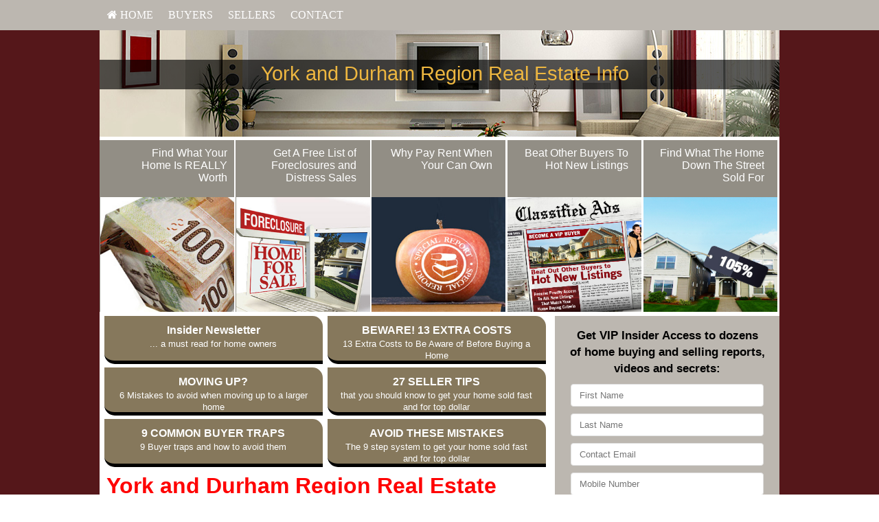

--- FILE ---
content_type: text/html; charset=utf-8
request_url: https://www.yorkregionhomesguide.com/
body_size: 8973
content:
<!DOCTYPE html>
<!--[if IE 8]> <html lang="en" class="ie8"> <![endif]-->
<!--[if IE 9]> <html lang="en" class="ie9"> <![endif]-->
<!--[if !IE]><!-->
<html lang="en">
<!--<![endif]-->
<head>
    <meta charset="utf-8" />
<meta http-equiv="X-UA-Compatible" content="IE=edge,chrome=1" />
<meta name="viewport" content="width=device-width, initial-scale=1.0">
<title>York and Durham Region Real Estate Information</title>


<link href="/bundles/site/l1/styles?v=4Ym5Mz04de1l2KX5tz82InaJMTMV0glimz4hRhf5HmM1" rel="stylesheet"/>

<script src="/bundles/site/l1/scripts?v=Wn2DUuYN6z0t9xTm2iX2vi6Ns6OYuNEhmC1Pt4B4FgU1"></script>

<link rel="stylesheet" href="/Content/site/l1/t3.css" type="text/css" />

<!--[if lt IE 9]>
	 <script src="//oss.maxcdn.com/html5shiv/3.7.2/html5shiv.min.js"></script>
	 <script src="//oss.maxcdn.com/respond/1.4.2/respond.min.js"></script>
   <![endif]-->

    <style type="text/css">/*global*/
/*column*/
 .btm_menu_col {width: 21%;}  /*custom*/
/*header_links_customized_start*/ #header_links_customized { width: 100%; margin-top: 5px; display: inline-block; } @media only screen and (min-width: 990px) { #header_links_customized { width: 990px; } } #header_links_customized a { display: block; color: white; text-decoration: none; width: 99%; height: 70px; margin: 0.5%;   } #header_links_customized a .titleText {height:70px; display: block; width: 74%; float: right; margin-right: 3%; overflow:hidden; line-height:20px; text-align:right } #header_links_customized a .imgBackground { background-repeat: no-repeat; background-position: left center; width: 100%; height: 100%; display: block; } @media only screen and (min-width: 480px) { .section-0 { width: 99% !important; height: 150px !important; } .section-0 .titleText { line-height: normal;padding: 0 !important; margin:0 !important; margin-right:5% !important;line-height:150px !important; height:150px !important; } #header_links_customized a { float: left; width: 24%; height: 250px; } #header_links_customized a .titleText {line-height: normal; text-align: right; float: right; margin-top: 5px; margin-right: 5%; width:95% } } @media only screen and (min-width: 768px) { .section-0 { width: 99% !important; } .section-0 .titleText { padding: 0 !important; margin:0 !important; margin-right:5% !important; } #header_links_customized a { float: left; width: 49%; height: 125px; margin: 0.25%; } #header_links_customized a .titleText {line-height: normal; width: 45%; text-align: right; float: right; margin-top:5%; margin-right:5% } #header_links_customized a .imgBackground { width: 100%; height: 100%; } } @media only screen and (min-width: 990px) { #header_links_customized a { float: left; width: 19.75% !important; height: 250px !important; margin: 0 !important; margin-right: 0.25% !important; } #header_links_customized a .titleText {line-height: normal !important; height: 40% !important; width: 80%; text-align: right; padding: 0%; margin-top: 5% !important; margin-right: 10%; } #header_links_customized a .imgBackground { background-position: center bottom !important; margin: 0; } } .full-image-sections { width: 99%; height: 70px; background-repeat: no-repeat; background-size: 20% 100%;  margin-right: 1%; margin-left: 1%; margin-bottom: 5px; } .full-image-sections .title { height:70px;color: white; display: block; width: 77%; line-height: 70px;overflow:hidden; text-align: right; padding-right: 3%;  float: right; background-color: rgba(0,0,0,0.4); } @media only screen and (min-width:480px) { .first-header { width: 99.5% !important; background-size: 50% 100% !important; height: 125px !important; } .first-header .title { line-height: 125px !important;height: 125px !important; padding-top: 0 !important; width: 45% !important; } .full-image-sections {  width: 24%; height: 200px; float: left; background-repeat: no-repeat; background-size: 100% 100%; float: left; margin-right: 0.5%; margin-left: 0.5%; margin-bottom: 5px; } .full-image-sections .title { color: white; display: block; padding-top: 5px; width: 95%; height: 30%; line-height: normal; padding-right: 5%; text-align: right; float: right; } } @media only screen and (min-width:768px) { .first-header { width: 99.5% !important; background-size: 50% 100% !important; height: 150px !important; } .first-header .title { line-height: 150px !important; height: initial !important; padding-top: 0 !important; width: 45% !important; } .full-image-sections { width: 49%; height: 135px; float: left; background-repeat: no-repeat; background-size: 100% 100%; float: left; margin-right: 0.5%; margin-left: 0.5%; margin-bottom: 5px; } .full-image-sections .title { color: white; display: block; padding-top: 5px; width: 95%; height: 30%; line-height: normal; padding-right: 5%; text-align: right; float: right; } } @media only screen and (min-width: 990px) { .full-image-sections { background-image: url(http://www.millenniumdevelopment.com/Vancouver-Real-Estate/Commercial-Real-Estate-sunshine.jpg); width: 19% !important; height: 250px !important; background-repeat: no-repeat; background-size: auto 100% !important; float: left; margin-right: 0.5%; } .full-image-sections .title { color: white; display: block; padding-top: 5% !important; width: 95% !important; height: 30% !important; padding-right: 5%; text-align: right; line-height: normal !important; float: right; } } @media only screen and (min-width: 480px){.section-0 .imgBackground {background-position:left center !important;background-size: auto 100% !important;}.section-1 .imgBackground{ background-size: 100% 67% !important; background-position: center bottom !important;}.section-2 .imgBackground{ background-size: 100% 67% !important; background-position: center bottom !important;}.section-3 .imgBackground{ background-size: 100% 67% !important; background-position: center bottom !important;}.section-4 .imgBackground{ background-size: 100% 67% !important; background-position: center bottom !important;}}@media only screen and (min-width: 768px){.section-0 .imgBackground {background-position:left center !important;background-size: 20% 100% !important; margin-left:0%}.section-1 .imgBackground{ background-size: 40% 100% !important; background-position: left bottom !important; margin-left:0%}.section-2 .imgBackground{ background-size: 40% 100% !important; background-position: left bottom !important; margin-left:0%}.section-3 .imgBackground{ background-size: 40% 100% !important; background-position: left bottom !important; margin-left:0%}.section-4 .imgBackground{ background-size: 40% 100% !important; background-position: left bottom !important; margin-left:0%}}@media only screen and (min-width: 990px){.section-0 .imgBackground{ background-size: 100% 67% !important; }.section-1 .imgBackground{ background-size: 100% 67% !important; }.section-2 .imgBackground{ background-size: 100% 67% !important; }.section-3 .imgBackground{ background-size: 100% 67% !important; }.section-4 .imgBackground{ background-size: 100% 67% !important; }}.section-0 .imgBackground{background-size: 20% 100%}.section-1 .imgBackground{background-size: 20% 100%}.section-2 .imgBackground{background-size: 20% 100%}.section-3 .imgBackground{background-size: 20% 100%}.section-4 .imgBackground{background-size: 20% 100%}}/*header_links_customized_end*//*section_links_start*/.section-links{ padding: 5px; } .section-links .middle{padding:0;text-align:center;width: 90%; margin: 0 5%;margin-top:10px; height: 100%; } .section-links a{ display:block; color:white; text-decoration:none; border-radius:0 15px; background-repeat: no-repeat; -webkit-transition-duration: 0.5s; -moz-transition-duration: 0.5s; -o-transition-duration: 0.5s; transition-duration: 0.5s; height: 70px; width: 100%; background-position: left bottom; background-size:auto 100%; margin-bottom: 5px; border-bottom: 5px solid black; } .section-links a:hover{ border-bottom: 5px solid white; } .section-links-title{ display: block; text-align: right; float: right; width: 70%; margin: 15px 0;; padding-right: 5%; } @media only screen and (min-width: 480px){.section-links .middle{ } .section-links a{ width:48%; float: left; margin-left: 1%; height:70px; } } @media only screen and (min-width: 768px){.section-links .middle{ } .section-links a{ width:32%; float: left; margin-left: 1%; height:120px; background-size:auto 70%; } } @media only screen and (min-width: 990px){.section-links .middle{ } .section-links a{ width:48%; float: left; margin-left: 1%; height:70px; background-size:auto 100%; } }/*section_links_end*/</style> 
      
    
      


    
</head>
<body>
     
    <!--SITE M-->
    <div id="page-wrapper" style="position: relative">
        <div id="content" class="bgclr0">
             
<div class="mobile-menu bgclr3"  role="menubar">
     <li class="mobile-menu-button" style="padding:9px 11px"><i class="fa fa-bars" style="font-size:20px;" aria-hidden="true"></i></li>
     <li style="padding:9px 11px"> <a href="/" class="bgclr3" style="padding:0" aria-label="Home"><i class="fa fa-home" style="font-size:20px;" aria-hidden="true"></i></a></li>
     
      
</div>
<nav class="bgclr3">
    <ul class="menu container" role="menubar" >
        <li class="bgclr3" role="menuitem"><a class="menu-head" href="/default" aria-label="HOME"><i class="fa fa-home" aria-hidden="true"></i>&nbsp;HOME</a><div class="sub-menu"><div class="container bgclr3"><div><ul role="menu"><li role="menuitem"><a href="/buyers"  aria-label="Buyer Resources" >Buyer Resources</a></li><li role="menuitem"><a href="/sellers"  aria-label="Sellers Resources" >Sellers Resources</a></li><li role="menuitem"><a href="/whyfree"  aria-label="Why Is This Info Free?" >Why Is This Info Free?</a></li><li role="menuitem"><a href="/insideraccess"  aria-label="Get VIP Insider Access" >Get VIP Insider Access</a></li><li role="menuitem"><a href="/gold_newsletter"  aria-label="This Month's Newsletter" >This Month's Newsletter</a></li><li role="menuitem"><a href="/agent_questions"  aria-label="Questions Agents Hate!" >Questions Agents Hate!</a></li><li role="menuitem"><a href="/gold_askexpert"  aria-label="Ask an Expert" >Ask an Expert</a></li></ul></div></div></div></li><li class="bgclr3" role="menuitem"><a class="menu-head" href="/buyers" aria-label="Buyers">Buyers</a><div class="sub-menu"><div class="container bgclr3"><div><ul role="menu"><li role="menuitem"><a href="/vip_buyer"  aria-label="Get Hot NEW Listings" >Get Hot NEW Listings</a></li><li role="menuitem"><a href="/gold_distress"  aria-label="Foreclosures Hot List" >Foreclosures Hot List</a></li><li role="menuitem"><a href="/silver_listings"  aria-label="Homes for Sale" >Homes for Sale</a></li><li role="menuitem"><a href="/stop_renting"  aria-label="Stop Paying Rent" >Stop Paying Rent</a></li><li role="menuitem"><a href="/zerodown"  aria-label="Buy with ZERO Down" >Buy with ZERO Down</a></li><li role="menuitem"><a href="/trade_up"  aria-label="Moving Up?" >Moving Up?</a></li><li role="menuitem"><a href="/seminar_13costs"  aria-label="Beware! 13 Extra Costs" >Beware! 13 Extra Costs</a></li><li role="menuitem"><a href="/savethousands"  aria-label="Save Thousands" >Save Thousands</a></li><li role="menuitem"><a href="/buyer_mistakes"  aria-label="6 Buyer Mistakes" >6 Buyer Mistakes</a></li><li role="menuitem"><a href="/buyertraps"  aria-label="9 Common Buyer Traps" >9 Common Buyer Traps</a></li><li role="menuitem"><a href="/silver_mortgagecalc"  aria-label="Mortgage Calculator" >Mortgage Calculator</a></li></ul></div><div><ul role="menu"><li role="menuitem"><a href="/seminar_newhomes"  aria-label="New Homes vs. Resale" >New Homes vs. Resale</a></li><li role="menuitem"><a href="/gc_fixermyths"  aria-label="Fixer Uppers: Myths &amp; Facts" >Fixer Uppers: Myths &amp; Facts</a></li><li role="menuitem"><a href="/coaching_bestfinancing"  aria-label="Best Financing Rates" >Best Financing Rates</a></li><li role="menuitem"><a href="/gold_mortgageapp"  aria-label="Mortgage Pre-Approval" >Mortgage Pre-Approval</a></li><li role="menuitem"><a href="/gc_bestbuys"  aria-label="10 Best Buys Hotlist" >10 Best Buys Hotlist</a></li><li role="menuitem"><a href="/gc_firsttime"  aria-label="First Time Buyer Hotlist" >First Time Buyer Hotlist</a></li><li role="menuitem"><a href="/gc_upscale"  aria-label="Upscale Homes Hotlist" >Upscale Homes Hotlist</a></li><li role="menuitem"><a href="/gc_nomoneydown"  aria-label="No Money Down Hotlist" >No Money Down Hotlist</a></li><li role="menuitem"><a href="/gc_acreage"  aria-label="Homes With Land Hotlist" >Homes With Land Hotlist</a></li><li role="menuitem"><a href="/gc_pools"  aria-label="Homes With Pools Hotlist" >Homes With Pools Hotlist</a></li><li role="menuitem"><a href="/gc_fixerupper"  aria-label="Fixer Uppers Hotlist" >Fixer Uppers Hotlist</a></li></ul></div><div><ul role="menu"><li role="menuitem"><a href="/gc_listings_search"  aria-label="Multiple Listing Search" >Multiple Listing Search</a></li></ul></div></div></div></li><li class="bgclr3" role="menuitem"><a class="menu-head" href="/sellers" aria-label="Sellers">Sellers</a><div class="sub-menu"><div class="container bgclr3"><div><ul role="menu"><li role="menuitem"><a href="/homeeval"  aria-label="What's Your Home Worth?" >What's Your Home Worth?</a></li><li role="menuitem"><a href="/seller_mistakes"  aria-label="Avoid These Mistakes" >Avoid These Mistakes</a></li><li role="menuitem"><a href="/sell_for_more"  aria-label="How To Sell For More!" >How To Sell For More!</a></li><li role="menuitem"><a href="/gold_findout"  aria-label="Prices In Your Area" >Prices In Your Area</a></li><li role="menuitem"><a href="/inspection"  aria-label="Pass Your Inspection" >Pass Your Inspection</a></li><li role="menuitem"><a href="/seminar_divorce"  aria-label="Divorce and Your Home" >Divorce and Your Home</a></li><li role="menuitem"><a href="/27tips"  aria-label="27 Seller Tips" >27 Seller Tips</a></li><li role="menuitem"><a href="/silver_fsbo"  aria-label="For Sale by Owner" >For Sale by Owner</a></li><li role="menuitem"><a href="/seminar_expired"  aria-label="Your House Didn't Sell" >Your House Didn't Sell</a></li><li role="menuitem"><a href="/gold_howlong"  aria-label="When Will It Sell?" >When Will It Sell?</a></li><li role="menuitem"><a href="/coaching_emptynest"  aria-label="Emptying the Nest?" >Emptying the Nest?</a></li></ul></div><div><ul role="menu"><li role="menuitem"><a href="/coaching_legal"  aria-label="Avoid Legal Mistakes" >Avoid Legal Mistakes</a></li><li role="menuitem"><a href="/coaching_negotiating"  aria-label="Getting the Best Price" >Getting the Best Price</a></li><li role="menuitem"><a href="/coaching_setprice"  aria-label="Getting YOUR Price" >Getting YOUR Price</a></li><li role="menuitem"><a href="/gc_pets"  aria-label="Pets and Moving " >Pets and Moving </a></li><li role="menuitem"><a href="/gc_kids"  aria-label="Kids and Moving" >Kids and Moving</a></li></ul></div></div></div></li><li class="bgclr3" role="menuitem"><a class="menu-head" href="/contact" aria-label="Contact">Contact</a><div class="sub-menu"><div class="container bgclr3"><div><ul role="menu"><li role="menuitem"><a href="/contact"  aria-label="Contact Us" >Contact Us</a></li><li role="menuitem"><a href="/gold_referral"  aria-label="Refer a Friend" >Refer a Friend</a></li></ul></div></div></div></li>       
        
        
   </ul> 
</nav>
            <div class="header-container" role="banner">
                
   <header class="wrapper clearfix bgclr8">
 <div id="top-contact"></div>
  <div style="position: relative;">
    <div style="position: absolute; height: 21.5vmin; text-align: center; font-family: Arial; font-size: 4vmin;
      font-weight: lighter; color: #EEB740; z-index: 10; background-color: rgba(0,0,0,0.65);
      height: 1.5em; width: 100%; margin-top: 1.5em;">
      &nbsp;&nbsp;York and Durham Region Real Estate Info
    </div>
    <div style="height: 21.5vmin; background-image: url(/content/images/site/banners/nbmain.jpg);
      background-repeat: no-repeat; background-size: 100%;">
    </div>
  </div>
<!--bottom.banner.start--><div id='header_links_customized'><a class='section-0' href='homeeval' style='background-color:#928e85'><span class='titleText'>Find What Your Home Is REALLY Worth</span><span class='imgBackground' style='background-image:url(/share/images/cms/eng/eval_ca.jpg)'></span></a><a class='section-1' href='gold_distress' style='background-color:#928E85'><span class='titleText'>Get A Free List of Foreclosures and Distress Sales</span><span class='imgBackground' style='background-image:url(/share/images/cms/eng/forsale.jpg)'></span></a><a class='section-2' href='stop_renting' style='background-color:#928E85'><span class='titleText'>Why Pay Rent When Your Can Own</span><span class='imgBackground' style='background-image:url(/share/images/cms/eng/rent.jpg)'></span></a><a class='section-3' href='vip_buyer' style='background-color:#928E85'><span class='titleText'>Beat Other Buyers To Hot New Listings</span><span class='imgBackground' style='background-image:url(/share/images/cms/eng/vip.jpg)'></span></a><a class='section-4' href='gold_findout' style='background-color:#928E85'><span class='titleText'>Find What The Home Down The Street Sold For</span><span class='imgBackground' style='background-image:url(/share/images/cms/eng/Findout.jpg)'></span></a></div><!--bottom.banner.end--></header>

            </div>
            <div class="main-container">
                <div class="main wrapper clearfix bgclr6">
                    
<article class="bgclr8">
    <!--icons.start--><div class="section-links" style="float:left; width:100%"><a href="gold_newsletter" style="background-color:#86785C; "> <span class="section-links-title middle"><b>Insider Newsletter</b><div style="font-size: 0.8em; ">... a must read for home owners</div></span></a><a href="seminar_13costs" style="background-color:#86785C; "> <span class="section-links-title middle"><b>BEWARE! 13 EXTRA COSTS</b><div style="font-size: 0.8em; ">13 Extra Costs to Be Aware of Before Buying a Home</div></span></a><a href="trade_up" style="background-color:#86785C; "> <span class="section-links-title middle"><b>MOVING UP?</b><div style="font-size: 0.8em; ">6 Mistakes to avoid when moving up to a larger home</div></span></a><a href="27tips" style="background-color:#86785C; "> <span class="section-links-title middle"><b>27 SELLER TIPS</b><div style="font-size: 0.8em; "> that you should know to get your home sold fast and for top dollar</div></span></a><a href="buyertraps" style="background-color:#86785C; "> <span class="section-links-title middle"><b>9 COMMON BUYER TRAPS</b><div style="font-size: 0.8em; ">9 Buyer traps and how to avoid them</div></span></a><a href="seller_mistakes" style="background-color:#86785C; "> <span class="section-links-title middle"><b>AVOID THESE MISTAKES</b><div style="font-size: 0.8em; ">The 9 step system to get your home sold fast and for top dollar</div></span></a></div><!--icons.end-->        <div id="articlecntm" class="articlecnt">
            <!--page-content-->  <h1>
    York and Durham Region Real Estate Information</h1>
  <p>
    Please feel free to browse through this site to explore real estate information
    for the <b>York and Durham Region Area</b>. Our comprehensive real estate website offers
    direct access to the latest properties for sale in York and Durham Region and features
    community information, consumer links, and reports, answers to commonly asked real
    estate questions and more. <strong>This is your one stop shop for York and Durham Region
      Real Estate information.</strong></p>
  <p>
    Whether you are a first time buyer or an experienced investor, you will find useful
    information about how to choose the "right" property, making an offer, negotiating,
    financing, mortgage rates, moving, and everything involved in making an informed
    real estate decision in today´s market.</p>
  <p>
    For all your real estate needs, please <a href="/contact.asp">contact us</a>.</p><!--page-content-->
        </div>


</article> 
<aside class="bgclr3" id="aside">
    <script type="text/javascript">
    $(document).ready(function () {
        jQuery.validator.addMethod('phoneUS', function(phone_number, element) {
            phone_number = phone_number.replace(/\s+|[.\-()]/g, '');
            return this.optional(element) || phone_number.length > 9 &&
             phone_number.match(/^(1-?)?(\([2-9]\d{2}\)|[2-9]\d{2})-?[2-9]\d{2}-?\d{4}$/);
        }, 'Please enter a valid phone number (e.g.,123-456-7890).');

        jQuery.validator.messages.required = "";
        $("#reportrequestform").validate({
            rules: {
                
                Mobile:{ phoneUS:true}
            

    },

        invalidHandler: function (form, validator) {
            var errors = validator.numberOfInvalids();
            if (errors) { var message = errors == 1 ? 'You missed 1 field. It has been highlighted' : 'You missed ' + errors + ' fields. They have been highlighted'; $("div.error").html(message); $("div.error").show(); } else { $("div.error").hide(); }
        }
    });
    if ($('#reportrequestform').length > 0) {
        $.ajax({ url: "/api/general/getkey",type: "GET",cache: true,
            success: function (data) { $('<input>').attr({ type: 'hidden', id: '_key', name: '_key', value: data }).appendTo('#reportrequestform'); ; }
        });
    }
    });
</script>
<form method="post" name="reportrequestform" id="reportrequestform" action="/default" role="form">
	<div class="error"></div>
	<div id="frm_section">Get <strong>VIP Insider Access</strong> to dozens<br /> of home buying and selling reports,<br /> videos and secrets:<br /></div>
	<div style="text-align:center;" class="social-login-wr">
	</div>
	<table width="95%" border="0" align="center" cellspacing="0" cellpadding="5">
<tr><td><input type="text" placeholder=" First Name" tabindex="1" id="FirstName" name="FirstName" aria-label="First Name" class="required" maxlength="50" /></td></tr>
<tr><td><input type="text" placeholder=" Last Name" tabindex="2" id="LastName" name="LastName" aria-label="Last Name" class="required" maxlength="50"/></td></tr>
<tr><td><input type="email" placeholder=" Contact Email" tabindex="3" id="Email" maxlength="200" name="Email" aria-label="Email" class="group required" /></td></tr>
<tr><td><input type="tel" placeholder=" Mobile Number" tabindex="4" id="Mobile" name="Mobile" aria-label="Mobile"  maxlength="20" class="group required" /></td></tr>
<tr><td align="center"><div class="small" style="text-align: justify;" > <input type="checkbox" id="_accept" name="_accept" class="required" value="accepted"  title="Please agree to our policy!"/> 
By submitting this form, you consent to receive updates and promotional offers from us via email, text messages, and phone calls. Consent is not a condition of service. 
To unsubscribe, click 'Unsubscribe' in emails, reply 'STOP' in texts, or inform us during calls. For more details, please review our <u><a href="/privacy" aria-label="Website Privacy Policy" target="_blank">Privacy Policy</a></u>    
</div><input type="submit" tabindex="5" id="btnSubmit" value="FREE Instant Access" name="btnSubmit" role="button" aria-label="Submit" /></td></tr></table>

</form>    </aside>


                </div>
            </div>
              
<div id="btm_menu" class="bgclr7 clearfix">
    <div class="btm_menu_col"><h3><a href="/default" aria-label="General">General</a></h3><ul role="menu"><li role="menuitem"><a href="/buyers" aria-label="Buyer Resources" >Buyer Resources</a></li><li role="menuitem"><a href="/sellers" aria-label="Sellers Resources" >Sellers Resources</a></li><li role="menuitem"><a href="/whyfree" aria-label="Why Is This Info Free?" >Why Is This Info Free?</a></li><li role="menuitem"><a href="/insideraccess" aria-label="Get VIP Insider Access" >Get VIP Insider Access</a></li><li role="menuitem"><a href="/gold_newsletter" aria-label="This Month's Newsletter" >This Month's Newsletter</a></li><li role="menuitem"><a href="/agent_questions" aria-label="Questions Agents Hate!" >Questions Agents Hate!</a></li><li role="menuitem"><a href="/gold_askexpert" aria-label="Ask an Expert" >Ask an Expert</a></li></ul></div><div class="btm_menu_col"><h3><a href="/buyers" aria-label="Buyers">Buyers</a></h3><ul role="menu"><li role="menuitem"><a href="/vip_buyer" aria-label="Get Hot NEW Listings" >Get Hot NEW Listings</a></li><li role="menuitem"><a href="/gold_distress" aria-label="Foreclosures Hot List" >Foreclosures Hot List</a></li><li role="menuitem"><a href="/silver_listings" aria-label="Homes for Sale" >Homes for Sale</a></li><li role="menuitem"><a href="/stop_renting" aria-label="Stop Paying Rent" >Stop Paying Rent</a></li><li role="menuitem"><a href="/zerodown" aria-label="Buy with ZERO Down" >Buy with ZERO Down</a></li><li role="menuitem"><a href="/trade_up" aria-label="Moving Up?" >Moving Up?</a></li><li role="menuitem"><a href="/seminar_13costs" aria-label="Beware! 13 Extra Costs" >Beware! 13 Extra Costs</a></li><li role="menuitem"><a href="/savethousands" aria-label="Save Thousands" >Save Thousands</a></li><li role="menuitem"><a href="/buyer_mistakes" aria-label="6 Buyer Mistakes" >6 Buyer Mistakes</a></li><li role="menuitem"><a href="/buyertraps" aria-label="9 Common Buyer Traps" >9 Common Buyer Traps</a></li><li role="menuitem"><a href="/silver_mortgagecalc" aria-label="Mortgage Calculator" >Mortgage Calculator</a></li><li role="menuitem"><a href="/seminar_newhomes" aria-label="New Homes vs. Resale" >New Homes vs. Resale</a></li><li role="menuitem"><a href="/gc_fixermyths" aria-label="Fixer Uppers: Myths &amp; Facts" >Fixer Uppers: Myths &amp; Facts</a></li><li role="menuitem"><a href="/coaching_bestfinancing" aria-label="Best Financing Rates" >Best Financing Rates</a></li><li role="menuitem"><a href="/gold_mortgageapp" aria-label="Mortgage Pre-Approval" >Mortgage Pre-Approval</a></li><li role="menuitem"><a href="/gc_bestbuys" aria-label="10 Best Buys Hotlist" >10 Best Buys Hotlist</a></li><li role="menuitem"><a href="/gc_firsttime" aria-label="First Time Buyer Hotlist" >First Time Buyer Hotlist</a></li><li role="menuitem"><a href="/gc_upscale" aria-label="Upscale Homes Hotlist" >Upscale Homes Hotlist</a></li><li role="menuitem"><a href="/gc_nomoneydown" aria-label="No Money Down Hotlist" >No Money Down Hotlist</a></li><li role="menuitem"><a href="/gc_acreage" aria-label="Homes With Land Hotlist" >Homes With Land Hotlist</a></li><li role="menuitem"><a href="/gc_pools" aria-label="Homes With Pools Hotlist" >Homes With Pools Hotlist</a></li><li role="menuitem"><a href="/gc_fixerupper" aria-label="Fixer Uppers Hotlist" >Fixer Uppers Hotlist</a></li><li role="menuitem"><a href="/gc_listings_search" aria-label="Multiple Listing Search" >Multiple Listing Search</a></li></ul></div><div class="btm_menu_col"><h3><a href="/sellers" aria-label="Sellers">Sellers</a></h3><ul role="menu"><li role="menuitem"><a href="/homeeval" aria-label="What's Your Home Worth?" >What's Your Home Worth?</a></li><li role="menuitem"><a href="/seller_mistakes" aria-label="Avoid These Mistakes" >Avoid These Mistakes</a></li><li role="menuitem"><a href="/sell_for_more" aria-label="How To Sell For More!" >How To Sell For More!</a></li><li role="menuitem"><a href="/gold_findout" aria-label="Prices In Your Area" >Prices In Your Area</a></li><li role="menuitem"><a href="/inspection" aria-label="Pass Your Inspection" >Pass Your Inspection</a></li><li role="menuitem"><a href="/seminar_divorce" aria-label="Divorce and Your Home" >Divorce and Your Home</a></li><li role="menuitem"><a href="/27tips" aria-label="27 Seller Tips" >27 Seller Tips</a></li><li role="menuitem"><a href="/silver_fsbo" aria-label="For Sale by Owner" >For Sale by Owner</a></li><li role="menuitem"><a href="/seminar_expired" aria-label="Your House Didn't Sell" >Your House Didn't Sell</a></li><li role="menuitem"><a href="/gold_howlong" aria-label="When Will It Sell?" >When Will It Sell?</a></li><li role="menuitem"><a href="/coaching_emptynest" aria-label="Emptying the Nest?" >Emptying the Nest?</a></li><li role="menuitem"><a href="/coaching_legal" aria-label="Avoid Legal Mistakes" >Avoid Legal Mistakes</a></li><li role="menuitem"><a href="/coaching_negotiating" aria-label="Getting the Best Price" >Getting the Best Price</a></li><li role="menuitem"><a href="/coaching_setprice" aria-label="Getting YOUR Price" >Getting YOUR Price</a></li><li role="menuitem"><a href="/gc_pets" aria-label="Pets and Moving " >Pets and Moving </a></li><li role="menuitem"><a href="/gc_kids" aria-label="Kids and Moving" >Kids and Moving</a></li></ul></div><div class="btm_menu_col"><h3><a href="/contact" aria-label="Contact">Contact</a></h3><ul role="menu"><li role="menuitem"><a href="/contact" aria-label="Contact Us" >Contact Us</a></li><li role="menuitem"><a href="/gold_referral" aria-label="Refer a Friend" >Refer a Friend</a></li></ul></div>    
</div>
            <div class="footer-container">
                <footer class="wrapper">
                    <div id="contactinfo"><div id="disclosure"><center>Information courtesy of Leila Noreen Khan  @ Century 21 Leading Edge<br /> 165 Main Street North, Markham ,ON, L3P 1Y2<br /> leila.khan@century21.ca</center></div></div>
                    A SuccessWebsite&reg; Solution &trade; & &copy; owned by ConsulNet Computing Inc. 1998-2026 (All Rights Reserved)<br />Select content licensed from Craig Proctor Productions Inc.<br /><a href="/dmca" target="_blank"  aria-label="Link to DMCA Notice">DMCA notice</a>
                </footer>
            </div>
        </div>      

        <div id="loader-div">
            <img src="/Content/images/loaders.gif" class="ajax-loader" />
        </div>
    </div>
    <!-- Modal -->
    <div class="modal fade" id="popupModal" tabindex="-1" role="dialog" aria-labelledby="myModalLabel"
         aria-hidden="true">
        <div class="modal-dialog">
            <div class="modal-content" id="popup-content">
            </div>
        </div>
    </div>
      
    

      
   

    
    
</body>
</html>

--- FILE ---
content_type: text/html; charset=utf-8
request_url: https://www.yorkregionhomesguide.com/api/general/getkey
body_size: 104
content:
5F56E7F13ECF0F7E24B7210ED1E77F42BEF7FDB8C7A3198375062B5BA48BF79D8487233827423C3849D20E43874BE55E099730452CDF1BD6CA4F9BE8093D45A75354BFF52A2D898376A7CDE2ABC1436E